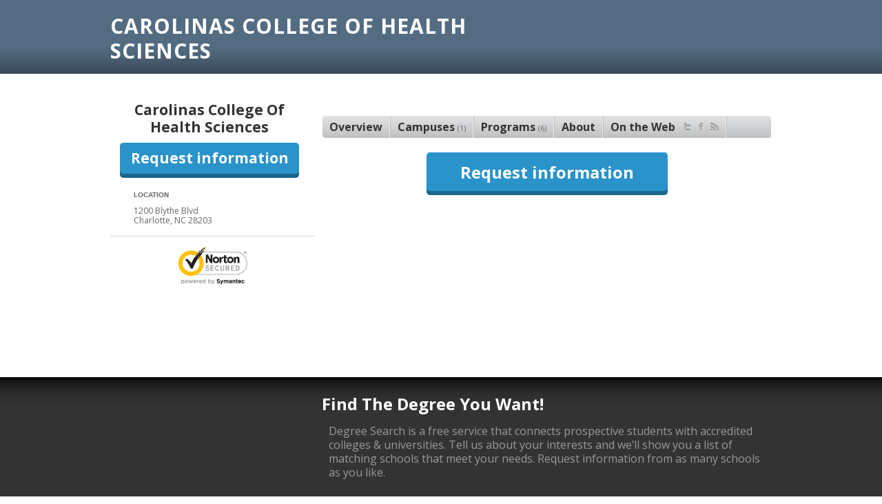

--- FILE ---
content_type: text/html;charset=UTF-8
request_url: https://info.leadid.com/info.iframe?msn=2&pid=c065182f-7003-43ee-b7c3-c85dbb6dca6e&_=472882520
body_size: 41
content:
<html><head><script type="text/javascript">
window.top.postMessage(',980737591', '*');
</script></head><body></body></html>